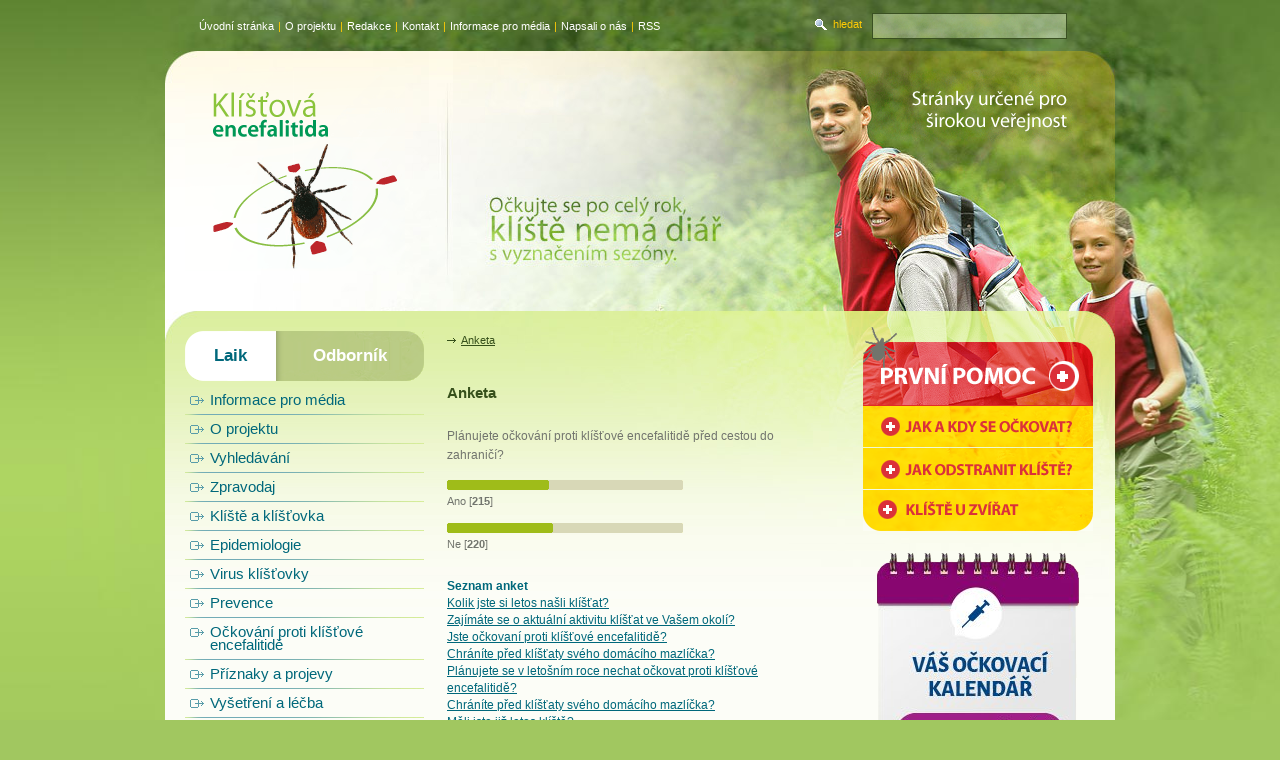

--- FILE ---
content_type: text/html; charset=UTF-8
request_url: https://www.klistova-encefalitida.cz/anketa?ide=37
body_size: 7094
content:

<!DOCTYPE html PUBLIC "-//W3C//DTD XHTML 1.0 Transitional//EN"
        "http://www.w3.org/TR/xhtml1/DTD/xhtml1-transitional.dtd">
<html xmlns="http://www.w3.org/1999/xhtml">
<head>
<meta http-equiv="Content-Type" content="text/html; charset=utf-8" />
	<meta http-equiv="Cache-control" content="no-cache" />
	<meta http-equiv="Pragma" content="no-cache" />
	<meta http-equiv="Expires" content="0" />
	<meta http-equiv="Content-Type" content="text/html; charset=utf-8" />
	<meta http-equiv="content-script-type" content="text/javascript" />
	<meta http-equiv="content-style-type" content="text/css" />
	
	<meta name="keywords" lang="cz" content="klíště, očkování, očkovací centra, klíšťovka, encefalitida, nemoc, injekce, lékaři" />
	<meta content="Titulek" name="copyright" />
	<meta content="www.MeDitorial.cz" name="author" />
	<meta content="www.MeDitorial.cz" name="owner" />
	<link rel="shortcut icon" href="/favicon.ico" type="image/x-icon" />

	<script type="text/javascript" src="https://media.meditorial.cz/jscript/jquery.min.js"></script>
	<script type="text/javascript" src="/jscript/jquery.rating.js"></script>
	<script type="text/javascript" src="https://media.meditorial.cz/jscript/md.js"></script>
	<script type="text/javascript" src="/jscript/news3.js"></script>


  <script type="text/javascript" src="/jscript/scriptaculous.js?load=effects,builder"></script>
  <script type="text/javascript" src="/jscript/img.js"></script>
	<script>
		$(document).ready(function(){
			$(".md-banner").md('banner');
	   	});
	</script>
	<style type="text/css" media="screen">
		@import url("/css/main.css?v1");
		@import url("/css/main-r2010.css");
	</style>
	<style type="text/css" media="print">@import url("/css/print.css");</style>
	<link type="text/css" href="https://media.meditorial.cz/css/md.!min.css?t=1768293766" rel="stylesheet" />

	
<title>Anketa - O klíšťové encefalitidě</title>
<meta name="description" lang="cz" content="Klíšťová encefalitida - Očkujte se po celý rok, klíště nemá diář s vyznačením sezóny">
<meta name="robots" content="index, follow">
</head>

<body>

<div id="print-header"><img src="/img/print-header.gif" alt="O klíšťové encefalitidě" /></div>
<div id="background">
<div id="center">
	
  <div id="top-menu">
    <div id="left-top-menu">
      <a href="#skipmenu" class="skipmenu" title="Přeskočit navigaci">Přeskočit navigaci</a>
      <a href="/home" title="Úvodní stránka" class="">Úvodní stránka</a> | <a href="/O-projektu" title="O projektu" class="">O projektu</a> | <a href="/Redakce" title="Redakce" class="">Redakce</a> | <a href="/Kontakt" title="Kontakt" class="">Kontakt</a> | <a href="/informace-pro-media" title="Informace pro média">Informace pro média</a> | <a href="/Napsali-o-nas" title="Napsali o nás" class="">Napsali o nás</a> | <a href="/RSS" title="RSS" class="">RSS</a>
    </div>
    <div id="right-top-menu">
      <div id="search">
        <form action="/vyhledavani" method="post" name="searchform" id="search-form">

        <div><input type="hidden" name="action" value="search" /><a href="#" title="hledat" onclick="document.searchform.submit()" class="search-button">hledat</a><input type="text" name="search" class="search-field-long" maxlength="30" value="" /></div>
        <div class="clear">&nbsp;</div>
        </form>
      </div>
    </div>
    </div>
	  <div id="header">
    	<div id="header-left">
        	<div id="logo">
                <h2>Klíšťová<br /><strong>encefalitida</strong></h2>
                <a href="/" title="Úvodní stránka"></a>
            </div>
        </div>
        <div id="header-center">
        	<!-- <h2 class="hd-aktivita">Aktivita klíšťat v nejbližších dnech<span>&nbsp;</span></h2>
            <div id="aktivita">
            	
	
	<div class="aktivita-in">
		<p>So<br />17. 11.</p>
		<img src="/img/ico-kliste-1.gif" alt="1" />
	</div>
	
	<div class="aktivita-in">
		<p>Ne<br />18. 11.</p>
		<img src="/img/ico-kliste-0.gif" alt="0" />
	</div>
	
	<div class="aktivita-in">
		<p>Po<br />19. 11.</p>
		<img src="/img/ico-kliste-0.gif" alt="0" />
	</div>
	

            	<span id="aktivitalink"><a class="external" href="http://www.chmi.cz/portal/dt?menu=JSPTabContainer/P9_0_Predpovedi/P9_1_Pocasi/P9_1_1_Cesko/P9_1_1_6_Klistata">Zdroj&nbsp;dat:<br/> ČHMÚ</a></span>
            </div>
            <h2 class="hd-ockujte-se">Očkujte se po celý rok,<br /> klíště nemá diář<br />s vyznačením sezóny.<span>&nbsp;</span></h2> -->
        </div>
        <div id="header-right">
        		<h2 class="hd-verejnost">Stránky určené pro<br />širokou veřejnost<span></span></h2>
        </div>
 	  </div>
 	<div id="main">
 		<div id="main-left">
			<div id="bookmarks">
				<a href="/" title="Klíšťová encefalitida" class="laik bookmark-lefton">Laik</a>
				<a href="/odbornik" title="Lékaři" class="odbornik bookmark-right">Odborník</a>
				<div class="clear">&nbsp;</div>
			</div>
			<div id="main-menu">
				<a href="#skipmenu" class="skipmenu" title="Přeskočit navigaci">Přeskočit navigaci</a>
				<ul class="main-menu">
					
						
							<li class="level1  "><a href="/informace-pro-media" title="Informace pro média" class="">Informace pro média</a><ul>
							<li style="display: none; line-height: 0px;">&nbsp;</li></ul></li>
						
							<li class="level1  "><a href="/o-projektu" title="O projektu" class="">O projektu</a><ul>
							<li style="display: none; line-height: 0px;">&nbsp;</li></ul></li>
						
							<li class="level1  "><a href="/vyhledavani" title="Vyhledávání" class="">Vyhledávání</a><ul>
							<li style="display: none; line-height: 0px;">&nbsp;</li></ul></li>
						
							<li class="level1  "><a href="/zpravodaj" title="Zpravodaj" class="">Zpravodaj</a><ul>
							<li style="display: none; line-height: 0px;">&nbsp;</li></ul></li>
						
							<li class="level1  "><a href="/co-je-klistovka" title="Klíště a klíšťovka" class="">Klíště a klíšťovka</a><ul>
							<li style="display: none; line-height: 0px;">&nbsp;</li></ul></li>
						
							<li class="level1  "><a href="/epidemiologie" title="Epidemiologie" class="">Epidemiologie</a><ul>
							<li style="display: none; line-height: 0px;">&nbsp;</li></ul></li>
						
							<li class="level1  "><a href="/virus-klistovky" title="Virus klíšťovky" class="">Virus klíšťovky</a><ul>
							<li style="display: none; line-height: 0px;">&nbsp;</li></ul></li>
						
							<li class="level1  "><a href="/prevence" title="Prevence" class="">Prevence</a><ul>
							<li style="display: none; line-height: 0px;">&nbsp;</li></ul></li>
						
							<li class="level1  "><a href="/ockovani" title="Očkování proti klíšťové encefalitidě" class="">Očkování proti klíšťové encefalitidě</a><ul>
							<li style="display: none; line-height: 0px;">&nbsp;</li></ul></li>
						
							<li class="level1  "><a href="/priznaky-a-projevy" title="Příznaky a projevy" class="">Příznaky a projevy</a><ul>
							<li style="display: none; line-height: 0px;">&nbsp;</li></ul></li>
						
							<li class="level1  "><a href="/vysetreni-a-lecba" title="Vyšetření a léčba" class="">Vyšetření a léčba</a><ul>
							<li style="display: none; line-height: 0px;">&nbsp;</li></ul></li>
						
							<li class="level1  "><a href="/zkusenosti-uzivatelu" title="Vaše zkušenosti" class="">Vaše zkušenosti</a><ul>
							<li style="display: none; line-height: 0px;">&nbsp;</li></ul></li>
						
							<li class="level1  "><a href="/poradna-lekare" title="Poradna uLékaře.cz" class="">Poradna uLékaře.cz</a><ul>
							<li style="display: none; line-height: 0px;">&nbsp;</li></ul></li>
						
							<li class="level1  menu-item-highligt"><a href="/ockovaci-centra" title="Očkovací centra" class="">Očkovací centra</a><ul>
							<li style="display: none; line-height: 0px;">&nbsp;</li></ul></li>
						
							<li class="level1  "><a href="/anketa-v-terenu" title="Anketa v terénu" class="">Anketa v terénu</a><ul>
							<li style="display: none; line-height: 0px;">&nbsp;</li></ul></li>
						
							<li class="level1  "><a href="/fotogalerie" title="Fotogalerie" class="">Fotogalerie</a><ul>
							<li style="display: none; line-height: 0px;">&nbsp;</li></ul></li>
						
							<li class="level1  "><a href="/videogalerie" title="Video" class="">Video</a><ul>
							<li style="display: none; line-height: 0px;">&nbsp;</li></ul></li>
						
							<li class="level1  "><a href="/kniha-o-ockovani" title="Kniha o očkování" class="">Kniha o očkování</a><ul>
							<li style="display: none; line-height: 0px;">&nbsp;</li></ul></li>
						
							<li class="level1  "><a href="/odkazy-a-literatura" title="Odkazy a literatura" class="">Odkazy a literatura</a><ul>
							<li style="display: none; line-height: 0px;">&nbsp;</li></ul></li>
						
							<li class="level1  "><a href="/novinky" title="Novinky" class="">Novinky</a><ul>
							<li style="display: none; line-height: 0px;">&nbsp;</li></ul></li>
						
					
				</ul>
			</div>

			<div
	id="div-gpt-ad-1623311408903-0"
	style="display:none; float:left; margin-bottom: 20px; min-width: 230px; min-height: 230px;"
	data-dfp-gtm
	data-dfp-id="div-gpt-ad-1623311408903-0"
	data-dfp-slot="/21717619561/EDU_LS_Square"
	data-dfp-dimensions="230x230,300x300"
>&nbsp;</div>

    		<h2 class="left-infobox-header">Aktuální příspěvky pojišťoven</h2>
         	<div class="left-infobox">
           		<br>
<strong>Příspěvky zdravotních pojišťoven: </strong>
<table style="width:100%;margin-top:5px;">
					<tbody><tr><td style="text-align:center;border-bottom:1px solid #c9d3af;width:33%;"><a class="external external" href="http://klubpevnehozdravi.cz/" style="text-decoration:none;"><strong>VZP (111)</strong></a></span></td><td style="border-bottom:1px solid #c9d3af;width:66%;text-align:right;color:#c80000;"> <br>až 500,- Kč</td></tr>
					<tr><td style="text-align:center;border-bottom:1px solid #c9d3af;width:33%;"><a class="external external" href="http://www.vozp.cz/cs/klient/program-preventivni-pece/" style="text-decoration:none;"><strong>VoZP (201)</strong></a><br>děti do 18 let</span><br>dospělí</span></td><td style="border-bottom:1px solid #c9d3af;width:66%;text-align:right;color:#c80000;">až 1000,- Kč<br>až 500,- Kč</td></tr>
					<tr><td style="text-align:center;border-bottom:1px solid #c9d3af;width:33%;"><a class="external external" href="http://www.cpzp.cz/clanek/4102-0-Preventivni-programy-CPZP-v-roce-2015.html" style="text-decoration:none;"><strong>ČPZP (205)</strong></a><br>děti a mládež do 18-ti let<br>dospělí</td><td style="border-bottom:1px solid #c9d3af;width:66%;text-align:right;color:#c80000;">až 1500,- Kč<br>až 1000,- Kč</td></tr>
					<tr><td style="text-align:center;border-bottom:1px solid #c9d3af;width:33%;"><a class="external external" href="http://www.ozp.cz/benefity/prispevky-na-prevenci" style="text-decoration:none;"><strong>OZP (207)</strong></a></td><td style="border-bottom:1px solid #c9d3af;width:66%;text-align:right;color:#c80000;">až 300,- Kč</td></tr>
					<tr><td style="text-align:center;border-bottom:1px solid #c9d3af;width:33%;"><a class="external external" href="https://www.zpskoda.cz/pro-pojistence/zdravotni-programy-2017/ockovani" style="text-decoration:none;"><strong>ZPŠ (209)</strong></a></td><td style="border-bottom:1px solid #ccc;width:66%;text-align:right;color:#c80000;">až 400,- Kč</td></tr>
					<tr><td style="text-align:center;border-bottom:1px solid #c9d3af;width:33%;"><a class="external external" href="http://www.zpmvcr.cz/prevence/programy-2017/#prevence-infekcnich-onemocneni" style="text-decoration:none;"><strong>ZP MV ČR (211)</strong></a></td><td style="border-bottom:1px solid #c9d3af;width:66%;text-align:right;color:#c80000;">až 500,- Kč</td></tr>
					<tr><td style="text-align:center;border-bottom:1px solid #c9d3af;width:33%;"><a class="external external" href="http://www.rbp-zp.cz/pro-pojistence/balicky-prevence/" style="text-decoration:none;"><strong>RBP (213)</strong></a></td><td style="border-bottom:1px solid #c9d3af;width:66%;text-align:right;color:#c80000;">až 1000,- Kč</td></tr>
					</tbody>
				</table>

<p>Aktualizováno: 01.01.2018</p>
       		</div>


			<div class="right-column-spacer">&nbsp;</div>

       		<a href="/url_ext?url=http://www.avenier.cz" class="banner"><img src="/img/logo-avenier.png" /></a>

		</div>
		<div id="main-center">
					<a name="skipmenu" id="skipmenu" title="Přeskočit navigaci"></a>
			<div id="content">
				<div id="crumb-navi" class="noprint"><p><a href="/anketa" class="act">Anketa</a></p></div>
				<h1 class="noprint"> Anketa</h1>


				
<p class="question">Plánujete očkování proti klíšťové encefalitidě před cestou do zahraničí?</p>

          <div class="ratio"><span style="width:98px;">&nbsp;</span></div>
          <div class="clear">&nbsp;</div>
          <p class="answer">Ano [<span class="percent"><strong>215</strong></span>]</p>
          <div class="clear">&nbsp;</div>


          <div class="ratio"><span style="width:102px;">&nbsp;</span></div>
          <div class="clear">&nbsp;</div>
          <p class="answer">Ne [<span class="percent"><strong>220</strong></span>]</p>
          <div class="clear">&nbsp;</div>

				
<h3>Seznam anket</h3><a class="enquirylink" href="?ide=55">Kolik jste si letos našli klíšťat?</a><br><a class="enquirylink" href="?ide=54">Zajímáte se o aktuální aktivitu klíšťat ve Vašem okolí?</a><br><a class="enquirylink" href="?ide=53">Jste očkovaní proti klíšťové encefalitidě?</a><br><a class="enquirylink" href="?ide=52">Chráníte před klíšťaty svého domácího mazlíčka?</a><br><a class="enquirylink" href="?ide=51">Plánujete se v letošním roce nechat očkovat proti klíšťové encefalitidě?</a><br><a class="enquirylink" href="?ide=50">Chráníte před klíšťaty svého domácího mazlíčka?</a><br><a class="enquirylink" href="?ide=49">Měli jste již letos klíště?</a><br><a class="enquirylink" href="?ide=48">Přimělo Vás přisáté klíště nechat se naočkovat proti klíšťové encefalitidě?</a><br><a class="enquirylink" href="?ide=47">Sledujete výskyt klíšťat ve vašem okolí?</a><br><a class="enquirylink" href="?ide=46">Motivují vás finanční příspěvky zdravotních pojišťoven k tomu, abyste se nechali očkovat proti klíšťové encefalitidě?</a><br><a class="enquirylink" href="?ide=45">Necháte se letos v zimě očkovat proti klíšťové encefalitidě?</a><br><a class="enquirylink" href="?ide=44">Kolik korun jste ochotni utratit za očkování?</a><br><a class="enquirylink" href="?ide=43">Myslíte si, že očkování proti klíšťovce je drahé?</a><br><a class="enquirylink" href="?ide=42">Nechali jste se v letošním roce očkovat?</a><br><a class="enquirylink" href="?ide=41">Měli jste letos klíště?</a><br><a class="enquirylink" href="?ide=38">Dostali jste od Ježíška očkování proti klíšťové encefalitidě?</a><br><a class="enquirylink" href="?ide=37">Plánujete očkování proti klíšťové encefalitidě před cestou do zahraničí?</a><br><a class="enquirylink" href="?ide=36">Přemýšlíte o nákupu dárkového voucheru?</a><br><a class="enquirylink" href="?ide=35">Chráníte se před klíšťaty při sbírání hub?</a><br><a class="enquirylink" href="?ide=34">Bojíte se klíšťové encefalitidy?</a><br><a class="enquirylink" href="?ide=33">Sledujete aktivitu klíšťat?</a><br><a class="enquirylink" href="?ide=32">Jaká je podle vás dostatečná ochrana před nákazou klíšťovou encefalitidou?</a><br><a class="enquirylink" href="?ide=31">Necháte se letos očkovat proti klíšťové encefalitidě?</a><br><a class="enquirylink" href="?ide=30">Jaké máte novoroční předsevzetí?</a><br><a class="enquirylink" href="?ide=29">Kolik jste si letos našli klíšťat?</a><br><a class="enquirylink" href="?ide=28">Klíšťová sezóna je v plném proudu, jak se bráníte před klíšťaty?</a><br><a class="enquirylink" href="?ide=26">Jak se podle vás nejlépe odstraňuje klíště?</a><br><a class="enquirylink" href="?ide=25">Přimělo Vás přisáté klíště nechat se naočkovat proti klíšťové encefalitidě?</a><br><a class="enquirylink" href="?ide=24">Motivují vás finanční příspěvky zdravotních pojišťoven k tomu, abyste se nechali očkovat proti klíšťové encefalitidě?</a><br><a class="enquirylink" href="?ide=23">Necháte se letos v zimě očkovat proti klíšťové encefalitidě?</a><br>

				<div class="clear">&nbsp;</div>

			</div>
		</div>
    <div id="main-right">
            <h2 class="hd-infolinka">První pomoc<span class="sp">&nbsp;</span></h2>
            <a href="/ockovani-kdy-kde" title="Jak a kdy se očkovat?" class="button-infolinka-1">Jak a kdy se očkovat?<span>&nbsp;</span></a>
            <a href="/odstraneni-klistete" title="Jak odstranit klíště?" class="button-infolinka-2">Jak odstranit klíště?<span>&nbsp;</span></a>
            <a href="/kliste-u-zvirat" title="Klíště u zvířat" class="button-infolinka-3">Klíště u zvířat<span class="sp">&nbsp;</span></a>



			<!--<div id="fsi">

				<p class="fact-p">
					<i class="small">Reklama na lék</i>
				</p>
				<h2 class="hd-info-fact-sheet" class="">Infolinka 800 202 010<span></span></h2>
				<div class="clear-fact">&nbsp;</div>
				<h2 class="hd-fact-sheet" class="">Vakcíny<br />FSME-IMMUN<span></span></h2>
				<div id="fsiajajaj">
					<div id="fsia">
						<h2 class="hd-fsme">FACT SHEETS FSME-IMMUN 0,5 BAXTER<span style="background-image:url('/img/r2011/hd-fsme5.gif');"></span></h2>
						<a href="/ke-stazeni/letak-pozor-kliste-318"><img src="/img/r2011/fsme-immun_05.png" title="FACT SHEETS FSME-IMMUN 0,5 BAXTER" alt="FACT SHEETS FSME-IMMUN 0,5 BAXTER"/></a>
						<div class="clear">&nbsp;</div>
					</div>
					<div id="fsij" style="display:none;">
						<h2 class="hd-fsme">FACT SHEETS FSME-IMMUN 0,25 BAXTER<span style="background-image:url('/img/r2011/hd-fsme25.gif');"></span></h2>
						<a href="/ke-stazeni/letak-pozor-kliste-318"><img src="/img/r2011/fsme-immun_25.png" title="FACT SHEETS FSME-IMMUN 0,25 BAXTER" alt="FACT SHEETS FSME-IMMUN 0,25 BAXTER"/></a>
						<div class="clear">&nbsp;</div>
					</div>
				</div>
				<div class="clear">&nbsp;</div>
				<p class="fact-p">
					<a href="/ke-stazeni/letak-pozor-kliste-318" title="Informace o vakcínách" class="more-fact" >Informace o vakcínách</a>
				</p>
			</div>-->

			<div style="clear: both"></div>

			<a class="external" href="http://www.ockovaci-kalendar.cz?utm_source=KE&utm_medium=banner&utm_campaign=banner%20KE&utm_term=banner%20KE" style="display: block;text-align: center;margin-top: 20px;" target="_blank">
				<img src="/img/kalendar.png" style="margin-bottom:0;" alt="Očkovací kalendář">
			</a>
			<!-- <a href="/url_ext/83rzu?utm_campaign=banner_20170330">
				<span class="md-banner" data-src="/img/ads/Pozor-kliste-230x230.gif" data-slides="3"></span>
			</a> -->

			<div class="right-column-spacer">&nbsp;</div>

			<div id="newsletter-right">
	        	<h2 class="hd-graphic">E-mailový zpravodaj<span style="background-image:url(../img/hd-newsletter.gif);">&nbsp;</span></h2>
	        	<form action="/Zpravodaj" method="post" name="newsletterform" id="newsletterform2">
	                 <div><input type="hidden" name="section" value="laik" />
						       <input type="text" name="fr_email" class="newsletter-field" maxlength="40" value="" />
						         <div class="clear5">&nbsp;</div>
						       <a href="#" title="přihlásit se" onclick="document.newsletterform.submit();" class="newsletter-button2">OK</a></div>
	            </form>
	            <div class="clear5">&nbsp;</div>
       		 </div>


            <!--<h2 class="hd-poradna">Poradna lékaře<span>&nbsp;</span></h2>
            <div id="poradna">
            	<img src="/img/ulekare-logo-small.png" />
            	
<p><strong>Dotaz:</strong> Dobry den,
rada bych vam položila nasledujici dotaz.
Jsem v 7.tydnu tehotenstvi a bohužel jsem nasla na tele kliste, které jsem odeslala na parazitologii...<br />
<br />
<strong class="colored-white">Odpověď lékaře:</strong> <a href="/poradna-lekare#odpovedi" class="underline">Dobrý den, pokud je klíště pozitivní na lymeskou borreliózu, neznamená to, že automaticky došlo k přenosu nákazy. Je známo, že k přenosu dostatečné infekčn...</a></p>

            </div>
            <div id="poradna-bottom"><a href="/poradna-lekare" title="Vstoupit do poradny" >Vstoupit do poradny</a></div>  -->


            <!--<div id="spolupracujeme-bottom">
				<h2 style="text-align: center; margin-top: -22px; margin-bottom: 2px;"><a class="external" href="http://www.pozorkliste.cz" style="color: #FFFFFF; font-size: 20px; text-decoration: none;">Pozor<span style="color: #e9ec21;">kliste</span>.cz</a></h2>
				<a href="http://pozorkliste.cz" title="www.pozorkliste.cz" class="external more-fact" >Informace o klíšťové encefalitidě a jak se před ní chránit</a>
			</div>-->
			<a href="http://www.pozorkliste.cz" title="www.pozorkliste.cz" class="external img" style="display:block;">
				<img src="/img/spolupracujeme-2.png" />
			</a>

            <div class="right-column-spacer" style="clear:both;">&nbsp;</div>
		</div>
	</div>
	<div class="clear">&nbsp;</div>
	<div id="footer" class="noprint">
	<div id="footer-decor-sp"></div>
   <p>&copy; 2022 <a class="external" href="http://www.meditorial.cz" title="www.meditorial.cz">MeDitorial</a> <span class="colored-white">&nbsp;|&nbsp;</span> <a href="/prohlaseni" title="Prohlášení">Prohlášení</a><span class="colored-white">&nbsp;|&nbsp;</span> <a href="/zasady-zpracovani-osobnich-udaju">Zásady zpracování osobních údajů</a> <span class="colored-white">&nbsp;|&nbsp;</span> <a href="/prohlaseni-o-cookies">Prohlášení o cookies</a><span class="colored-white">&nbsp;|&nbsp;</span> ISSN 1802-5536  <span class="colored-white">&nbsp;|&nbsp;</span> Poslední aktualizace: 20.1.2026</p>
  	<div class="clear">&nbsp;</div>
  </div>
  </div>
</div>

<!-- Google Tag Manager -->
<script>
(function(w,d,s,l,i){w[l]=w[l]||[];w[l].push({'gtm.start':
new Date().getTime(),event:'gtm.js'});var f=d.getElementsByTagName(s)[0],
j=d.createElement(s),dl=l!='dataLayer'?'&l='+l:'';j.async=true;j.src=
'https://www.googletagmanager.com/gtm.js?id='+i+dl;f.parentNode.insertBefore(j,f);
})(window,document,'script','dataLayer','GTM-WDK6X63');
dataLayer.push({
    domain: 'www.klistova-encefalitida.cz',
    googleAnalyticsCode: 'G-6GC12EW7SQ',
    googleAnalyticsCodeClient: null,
    googleAdsCode: null,
    facebookPixelId: null,
});
</script>
<!-- End Google Tag Manager --><script>
if (typeof _gaq === 'undefined' || typeof dataLayer === 'object') {
  var _gaq = {};
  _gaq.push = function (param) {
    if (param[0] === '_trackEvent') {
      dataLayer.push({
        'event': 'event_google_analytics',
        'eventData': {
          'category': param[1],
          'action': param[2],
          'label': param[3] || null,
          'value': param[4] || null
        }
      });
    }
  }
}
</script>

<!-- <script type="text/javascript">

  var _gaq = _gaq || [];
  _gaq.push(['glob._setAccount', 'UA-28859654-1']);
  _gaq.push(['glob._setDomainName', 'example.com']);
  _gaq.push(['glob._setAllowLinker', true]);
  _gaq.push(['glob._setAllowAnchor', true]);
  _gaq.push(['glob._trackPageview']);

  (function() {
    var ga = document.createElement('script'); ga.type = 'text/javascript'; ga.async = true;
    ga.src = ('https:' == document.location.protocol ? 'https://' : 'http://') + 'stats.g.doubleclick.net/dc.js';
    var s = document.getElementsByTagName('script')[0]; s.parentNode.insertBefore(ga, s);
  })();

</script> -->
</body>
</html>


--- FILE ---
content_type: text/css
request_url: https://www.klistova-encefalitida.cz/css/main.css?v1
body_size: 11609
content:
@charset "utf-8";
/* CSS Document */

* {font-family: Verdana, Arial, Tahoma, Helvetica,sans-serif; }
body { color:#00687b; padding:0; margin:0; font-size:76%;  background:#a1c760 url(/img/bg-body.gif) repeat-x top center; text-align:center;}
h1 {margin:0px 0 5px 0; padding:0px; color:#36501b; font-weight:bold; font-size:120%;line-height:1.2em;}
h2 {margin:15px 0 0 0; padding:0; color:#00687b; font-weight:bold; font-size:110%; }
h3 {color:#00687b; font-size: 100%; font-weight:bold; padding:15px 0 0 0; margin:0;}
h4 {color:#36501b; font-size: 90%; font-weight:bold; padding:10px 0 0 0; margin:0; }
img { border:0; padding:0; margin:0; background:none;}
p { line-height:1.6em; margin:0; padding:0.8em 0 0 0; }


/* Layout */
#print-header { display:none;}
#background {width: 100%; margin: 0px auto; padding:0px; text-align:left; background: url(/img/bg-background.jpg) no-repeat top center; }
#center {width: 950px; margin: 0px auto; padding:0px; text-align:left; }
#main {width: 950px; margin:0; float:left; background:#fcfdf6 url(/img/bg-main.jpg) no-repeat top left; }
#main-home {width: 950px; margin:0; float:left; background:#d8ee99 url(/img/bg-main-home.jpg) no-repeat top left; border-bottom:solid 1px #9eae70; }
#main-left { float:left; width:239px; padding:20px 23px 20px 20px; margin:0; }
#main-center { float:left; width:393px; padding:20px 0px; margin:0; }
#main-right { float:right; width:230px; padding:0px 22px 20px 0;}

.center {text-align: center;}
/* top menu */

#top-menu { width: 950px; height:51px; margin:0px; text-align:left; padding:0; float:left; color:#fff; }
#left-top-menu { width: 600px; margin:0px; text-align:left; padding:20px 0 0 33px; float:left; color:#ffcb05; font-size:90%;}
#right-top-menu { width: 300px; margin:0px; text-align:right; padding:13px 0px 0 0; float:right; }

#left-top-menu a{padding:2px 1px; margin:0; color:#fff; text-decoration:none; }
#left-top-menu a:hover{color:#ffcb05; text-decoration:none;}
#left-top-menu a.on{color:#fff; text-decoration:underline;}

#search { width:300px; float:left; margin:0; padding:0px 0 0 0px; }
#search-form { margin:0; padding:0; width:300px; float:left; }
#search-form div{ margin:0; padding:0; float:left;}
.search-field-long { height:19px; width:183px; font-size:12px; margin:0; color:#fff; float:left; padding:3px 5px 2px 5px; *padding:5px 0 0 5px; padding: 5px 5px 0 5px\9; background:#889f6b url("/img/bg-search-field.gif") no-repeat 0 0; border:solid 1px #3a5022;}
.search-field-long:hover, .search-field-long:focus {color: #000; background:#eecc4c url("/img/bg-search-field.gif") no-repeat 0 -24px;  border:solid 1px #ffcb05 }
a.search-button { float:left; text-decoration:none; color:#ffcb05;  padding:0 0 0 18px !important; margin:5px 10px 0 0 !important; text-align:left; background:url("/img/bg-search-button.gif") 0 1px no-repeat; border:none; font-size:90%; }
a.search-button:hover { color:#fff; background: url("/img/bg-search-button.gif") 0 -12px no-repeat;}


/* Header */
#header {position: relative; height:240px; width:930px; padding:20px 0px 0 20px; margin:0; float:left; background:#fff url("/img/bg-header.jpg") 0 0 no-repeat;background:#fff url("/img/bg-header-na.jpg") 0 0 no-repeat;}
#header-left { height:240px; width:262px; padding:0px; margin:0; float:left; }
#header-center { height:240px; width:416px; padding:0px; margin:0; float:left; }
#header-right { height:240px; width:252px; padding:0px; margin:0; float:right; }

#odbornik-claim {font-size: 85%;height: 20px;line-height: 20px;padding-right: 15px;text-align: right; position: absolute; top: 6px; right: 12px;}


#logo { width:220px; height:200px; position:relative; overflow:hidden; float:left; margin:0;}
#logo h2{ margin:0; padding:20px; color:#8bc43b; font-weight:normal; font-size:200%; text-align:left; line-height:1.2em; background:#fff; }
#logo h2 strong{ color:#fff; font-weight:bold; color:#009856;  }
#logo a{ width:220px; height:200px; display:block; position:absolute; left:0; top:0; z-index:1; margin:0; background:url("/img/logo-klistova-encefalitida.gif") top left no-repeat;}

h2.hd-aktivita { width:272px; height:31px; position:relative; overflow:hidden; float:left; margin:0; padding:10px 0 0 43px; color:#617d32; font-weight:bold; font-size:110%; text-align:left; line-height:1.2em;}
h2.hd-aktivita span{ width:315px; height:41px; display:block; position:absolute; left:0; top:0; z-index:1; margin:0; background:url("/img/hd-aktivita.gif") top left no-repeat;}

#aktivita {position: relative; height:80px; width:272px; padding:0px 0 0 43px; margin:0; float:left; background:#62625e url("/img/bg-aktivita.gif") top left no-repeat;}
.aktivita-in { height:80px; width:73px; padding:0 9px 0 0; margin:0; float:left; text-align:center; }
.aktivita-in p{ text-align:center; margin:0; padding:8px 0; font-weight:bold; color:#fff; font-size:90%; line-height: 1.2em;}
.aktivita-in img {border: none;}

#aktivita-placeholder {position: relative; height:120px; width:272px; margin:0; float:left; }


h2.hd-ockujte-se { width:272px; height:85px; position:relative; overflow:hidden; float:left; margin:0; padding:10px 0 0 43px; color:#79b240; font-weight:bold; font-size:140%; text-align:left; line-height:1.2em;}
h2.hd-ockujte-se span{ width:315px; height:95px; display:block; position:absolute; left:0; top:0; z-index:1; margin:0; background:url("/img/hd-ockujte-se.gif") top left no-repeat;}

h2.hd-verejnost { width:210px; height:50px; position:relative; overflow:hidden; float:left; margin:0; padding:20px 0 0 0px; color:#79b240; font-weight:bold; font-size:140%; text-align:right; line-height:1.2em;}
h2.hd-verejnost span{ width:210px; height:70px; display:block; position:absolute; left:0; top:0; z-index:1; margin:0; background:url("/img/hd-verejnost.gif") top left no-repeat;}

h2.hd-odbornici { width:260px; height:50px; position:relative; overflow:hidden; float:left; margin:22px 0 35px 0; padding:0px 0 0 0px; color:#79b240; font-weight:bold; font-size:140%; text-align:right; line-height:1.2em;}
h2.hd-odbornici span{ width:260px; height:50px; display:block; position:absolute; left:0; top:0; z-index:1; margin:0; background:url("/img/hd-odbornici.gif") top left no-repeat;}

#bookmarks { height:55px; width:239px; padding:0px; margin:0; float:left; background:url("/img/bg-bookmarks-laik.gif") top left no-repeat; line-height:20px;}

#bookmarks a.laik{ padding:15px 0 0 0; margin:0; width:91px; height:35px; float:left; text-align:center; color:#00687b; font-size:140%; font-weight:bold; text-decoration:none;}
#bookmarks a.laik:hover{ color:#009956; text-decoration:underline;}
#bookmarks a.odbornik{ padding:15px 0 0 0; margin:0; width:147px; height:35px; float:left; text-align:center; color:#fff; font-size:140%; font-weight:bold; text-decoration:none;}
#bookmarks a.odbornik:hover{ color:#36501b; text-decoration:underline;}

/* Left column */

#main-menu {margin:0; padding:0px 0 20px 0px; float:left; width:239px; }
.main-menu {margin: 0; padding:0px; width:239px; list-style:none; float:left; }

.main-menu li.level1 {background: url("/img/bg-level1-li.gif") no-repeat 0% 100%; line-height: 1.1em; padding:0px; margin:0; float:left; width:239px;}
.main-menu li.level1 a{ color:#00687b; text-decoration:none; font-weight:normal; padding:8px 0 8px 25px; margin:0; font-size:120%; float:left; width:214px; background: url("/img/bg-level1.gif") no-repeat 0 10px; }
.main-menu li.level1 a:hover{ color:#36501b; text-decoration:none; background: url("/img/bg-level1-hover.gif") no-repeat 0 10px;  }
.main-menu li.level1 a.on{ text-decoration:none; font-weight:normal; color:#26401b;}
.main-menu li.level1.on ul {padding: 0 0 5px 0;}
.main-menu li.level1.on ul div {padding: 0 0 0 25px;}
.main-menu li.menu-item-highligt a {font-weight:bold;}
.main-menu li.level1 ul {margin: 0; padding:0; line-height: 0px; width:214px; list-style:none; float:left; }

.main-menu li.level1 ul li{background: none; line-height: 1.1em; padding:0; margin:0; float:left; width:214px;}
.main-menu li.level1 ul li a{ color:#00687b; text-decoration:none; font-weight:normal; padding:3px 0 3px 15px; margin:0; font-size:100%; float:left; width:198px; background: url("/img/bg-level2.gif") no-repeat 0 8px; background-position: 0px 8px;}
.main-menu li.level1 ul li a:hover, .main-menu li.level1 ul li a.on{font-weight:normal; color:#36501b; text-decoration:none; background: url("/img/bg-level2-hover.gif") no-repeat 0 8px;  }

/* Center column */
#crumb-navi { width:393px; padding:0px 0px 35px 0px; margin:0; text-align:left;}
#crumb-navi p{ margin:0; padding:0px; color:#aca792; line-height: 1.2m; }
#crumb-navi p a{ color:#00687b; text-decoration:underline; font-weight:normal; padding-left:8px; white-space:nowrap; margin:0px 10px 0 0; font-size:90%; background: url("/img/bg-crumb.gif") no-repeat 0% 50%;}
#crumb-navi p a:hover{ text-decoration:none; color:#000;}
#crumb-navi p a.act{ color:#36501b; text-decoration:underline; background: url("/img/bg-crumb-act.gif") no-repeat 0% 50%; padding-left:14px;}
#crumb-navi span{font-size: 10px; line-height: 10px; padding: 0;}

.main-news-container { margin:0 0 20px 0; padding:0; float:left; width:383px;}
.main-news-container p{margin-top:0; padding-top:0px; font-size:100%; }
img.illu-news-main, img { padding:0; margin:0 0 15px 0; border:solid 1px #00687b;}

.news-container {  margin:0; padding:28px 0 25px 0; float:left; width:383px; background: url("/img/bg-news.gif") no-repeat 0% 0%;}

.news-container img { float:left;  padding:0px; margin:5px 20px 5px 0; border:solid 1px #00687b;}
.news-container p{margin-top:0; padding-top:0px; font-size:100%; }
.tit, .news-hd  {text-decoration: none; padding:0 0 5px 0; margin:0; color:#36501b; font-weight:bold; font-size:110% !important; }
.news-hd a {text-decoration: underline;  color:#36501b; line-height: 1.2em}
.news-hd a:hover {color: #4b900b; color:#36501b; text-decoration: underline;}


/* Right column */
h2.hd-prvni-pomoc {font-weight:bold; color:#db3139; font-size: 140%; background:#e2f2ae; width:210px; height:55px; position:relative; overflow:hidden; float:left; margin:0 0 1px 0; padding:20px 20px 0 0; text-align:right; text-transform:uppercase; }
h2.hd-prvni-pomoc strong{font-weight:bold; color:#36501b; font-size: 120%; }
h2.hd-prvni-pomoc span{ width:230px; height:75px; display:block; position:absolute; left:0; top:0; z-index:1; margin:0; background: url("/img/hd-prvni-pomoc.gif") top left no-repeat; }
h2.hd-prvni-pomoc span.sp{ background: url("/img/hd-prvni-pomoc-sp.gif") top left no-repeat; }

a.button-infolinka-1 {font-weight:bold; color:#db3139; font-size: 110%; background:#ffdf04; text-decoration:none; width:210px; height:26px; text-align:left; position:relative; overflow:hidden; float:left; margin:0 0 1px 0; padding:15px 0 0 20px; text-transform:uppercase;}
a.button-infolinka-1 span{ width:230px; height:41px; display:block; position:absolute; left:0; top:0; z-index:1; margin:0; background: url("/img/button-infolinka-1.gif") 0 0 no-repeat; cursor:pointer; }
a.button-infolinka-1:hover { text-decoration:none; background:#ffcb05; color:#36501b;}
a.button-infolinka-1:hover span{ background: url("/img/button-infolinka-1.gif") 0 -41px no-repeat;  }

a.button-infolinka-2 {font-weight:bold; color:#db3139; font-size: 110%; background:#ffdf04; text-decoration:none; width:210px; height:26px; text-align:left; position:relative; overflow:hidden; float:left; margin:0 0 1px 0; padding:15px 0 0 20px; text-transform:uppercase;}
a.button-infolinka-2 span{ width:230px; height:41px; display:block; position:absolute; left:0; top:0; z-index:1; margin:0; background: url("/img/button-infolinka-2.gif") 0 0 no-repeat; cursor:pointer; }
a.button-infolinka-2:hover { text-decoration:none; background:#ffcb05; color:#36501b;}
a.button-infolinka-2:hover span{ background: url("/img/button-infolinka-2.gif") 0 -41px no-repeat;  }

a.button-infolinka-3 {font-weight:bold; color:#db3139; font-size: 110%; background:#ffdf04; text-decoration:none; width:210px; height:26px; text-align:left; position:relative; overflow:hidden; float:left; margin:0 0 1px 0; padding:15px 0 0 20px; text-transform:uppercase;}
a.button-infolinka-3 span{ width:230px; height:41px; display:block; position:absolute; left:0; top:0; z-index:1; margin:0; background: url("/img/button-infolinka-3.gif") 0 0 no-repeat; cursor:pointer; }
a.button-infolinka-3 span.sp{ background: url("/img/button-infolinka-3-sp.gif") 0 0 no-repeat; cursor:pointer; }
a.button-infolinka-3:hover { text-decoration:none; background:#ffcb05; color:#36501b;}
a.button-infolinka-3:hover span{ background: url("/img/button-infolinka-3.gif") 0 -41px no-repeat;  }
a.button-infolinka-3:hover span.sp{ background: url("/img/button-infolinka-3-sp.gif") 0 -41px no-repeat;  }

h2.hd-infolinka {font-weight:bold; color:#fff; font-size: 240%; background:#df2d27; width:230px; height:53px; position:relative; overflow:hidden; float:left; margin:0; padding:10px 0px 0 0; text-align:center; }
h2.hd-infolinka span{ width:230px; height:63px; display:block; position:absolute; left:0; top:0; z-index:1; margin:0; background: url("/img/hd-infolinka.gif") top left no-repeat; }
h2.hd-infolinka span.sp{ background: url("/img/hd-infolinka-sp.gif") top left no-repeat; }

.right-column-spacer { float:left; width:230px; height:30px; padding:0px; margin:0; clear:both; }

h2.hd-poradna {font-weight:bold; color:#fff; font-size: 120%; background:#8ba502; width:212px; height:29px; position:relative; overflow:hidden; float:left; margin:0; padding:18px 0px 0 18px; text-align:left; text-transform:uppercase; }
h2.hd-poradna span{ width:230px; height:47px; display:block; position:absolute; left:0; top:0; z-index:1; margin:0; background: url("/img/hd-poradna.gif") top left no-repeat; }
h2.hd-poradna span.sp{ background: url("/img/hd-poradna-sp.gif") top left no-repeat; }

#poradna { float:left; width:194px; padding:18px; margin:0; background:#c9ce03 url("/img/bg-poradna.gif") repeat-x 0% 0%; color:#36501b;}
#poradna p{ padding:0px; margin:0; color:#36501b;}
#poradna a, #poradna a:hover {color:#36501b;}


#poradna-bottom { float:left; width:194px; height:29px; padding:15px 18px 0 18px; margin:0; background:#c9ce03 url("/img/bg-poradna-bottom.gif") no-repeat 0% 0%; color:#36501b;}
#poradna-bottom a { padding:3px 0px 3px 25px; margin:0; background: url("/img/bg-more-poradna.gif") no-repeat 0% 60%; color:#36501b; text-decoration:underline; font-weight:normal; font-size:100%; }
#poradna-bottom a:hover { color:#000; text-decoration:none; background: url("/img/bg-more-poradna.gif") no-repeat 0% 60%;}

#spolupracujeme-bottom {float:left; width:193px; height:240px; padding:60px 18px 0 18px; margin:0; background:#c9ce03 url("/img/bg-spolupracujeme.gif") no-repeat 0% 0%; color:#36501b;}
#spolupracujeme-bottom a.img {display: block; margin: 0px 18px 15px 18px;}
#spolupracujeme-bottom a.img img {margin: 0px; border: none;}
#spolupracujeme-bottom a.more-fact {text-align: left; float: right; background-position: left 6px;}
.poradna-bottom-sp { background:#c9ce03 url("/img/bg-poradna-bottom-sp.gif") no-repeat 0% 0% !important;}

h2.hd-soutez {font-weight:bold; color:#fff; font-size: 120%; background:#a2bc97; width:212px; height:29px; position:relative; overflow:hidden; float:left; margin:0; padding:18px 0px 0 18px; text-align:left; text-transform:uppercase; }
h2.hd-soutez span{ width:230px; height:47px; display:block; position:absolute; left:0; top:0; z-index:1; margin:0; background: url("/img/hd-soutez.gif") top left no-repeat; }
h2.hd-soutez span.sp{ background: url("/img/hd-soutez-sp.gif") top left no-repeat; }



#soutez { float:left; width:194px; padding:18px; margin:0; background:#84a997 url("/img/bg-soutez.gif") no-repeat 0% 100%; color:#fff; position:relative;}
#soutez p{ padding:0px; margin:0; color:#fff; width:135px; text-align: left;}
#soutez .competition-illu {margin: 5px 0 5px 0;}
#soutez p.longer {width: 180px;}
.soutez-sp { background:#84a997 url("/img/bg-soutez-sp.gif") no-repeat 0% 100% !important;}

.illu-soutez { padding:0px; margin:0; position:absolute; z-index:1000; bottom:0px; right:0px;}

a.button-soutez {font-weight:bold; color:#589187; font-size: 110%; background:#fff; text-decoration:none; width:127px; height:25px; text-align:center; position:relative; overflow:hidden; float:left; margin:10px 0 0 0; padding:10px 0 0 0; text-transform:uppercase;}
a.button-soutez span{ width:127px; height:35px; display:block; position:absolute; left:0; top:0; z-index:1; margin:0; background: url("/img/button-soutez.gif") 0 0 no-repeat; cursor:pointer; }
a.button-soutez:hover { text-decoration:none; background:#cfdcdf;}
a.button-soutez:hover span{ background: url("/img/button-soutez.gif") 0 -35px no-repeat;  }
#mapamenu {position: relative; width: 187px;}
#mapcr {position: absolute; top: 0px; left: -2px;}
#mapcr span { width:187px; height:35px; display:block; position:absolute; left:0; top:0; z-index:1; margin:0; background: url("/img/btn_cr.gif") 0 0 no-repeat; cursor:pointer; }
#mapcr:hover span{ background: url("/img/btn_cr.gif") 0 -35px no-repeat;  }
#mapeu {position: absolute; top: 0px; left: 143px;}
#mapeu span { width:165px; height:35px; display:block; position:absolute; left:0; top:0; z-index:1; margin:0; background: url("/img/btn_evropa.gif") 0 0 no-repeat; cursor:pointer; }
#mapeu:hover span{ background: url("/img/btn_evropa.gif") 0 -35px no-repeat;  }

h2.hd-graphic {font-weight:bold; color:#9fbc19; font-size: 120%; font-weight:bold; width:195px; height:20px; position:relative; overflow:hidden; float:left; margin:0; padding:0; text-align:left; }
h2.hd-graphic span{ width:195px; height:20px; display:block; position:absolute; left:0; top:0; z-index:1; margin:0; background: url("/img/spacer.gif") top left no-repeat; }

/* Odbornik */

h2.hd-klinicke-studie {font-weight:bold; color:#fff; font-size: 120%; background:#605a91; width:212px; height:34px; position:relative; overflow:hidden; float:left; margin:0; padding:18px 0px 0 18px; text-align:left; text-transform:uppercase; }
h2.hd-klinicke-studie span{ width:230px; height:52px; display:block; position:absolute; left:0; top:0; z-index:1; margin:0; background: url("/img/hd-klinicke-studie.gif") top left no-repeat; }

#klinicke-studie { float:left; width:194px; padding:12px 18px 18px 18px; margin:0; background:#7369b5 url("/img/bg-klinicke-studie.gif") repeat-x 0% 0%; color:#fff;}
#klinicke-studie p{ padding:0px; margin:0; color:#fff; line-height: 1.4em;}

#klinicke-studie-bottom { float:left; width:194px; height:33px; padding:15px 18px 0 18px; margin:0; background:#7369b5 url("/img/bg-klinicke-studie-bottom.gif") no-repeat 0% 0%; color:#fff;}
#klinicke-studie-bottom a { padding:3px 0px 3px 25px; margin:0; background: url("/img/bg-more-white.gif") no-repeat 0% 60%; color:#fff; text-decoration:underline; font-weight:normal; font-size:90%; }
#klinicke-studie-bottom a:hover { color:#fff; text-decoration:none; background: url("/img/bg-more-white.gif") no-repeat 0% 60%;}

h2.hd-kalendar {font-weight:bold; color:#fff; font-size: 120%; background:#ddc506; width:212px; height:34px; position:relative; overflow:hidden; float:left; margin:0; padding:18px 0px 0 18px; text-align:left; text-transform:uppercase; }
h2.hd-kalendar span{ width:230px; height:52px; display:block; position:absolute; left:0; top:0; z-index:1; margin:0; background: url("/img/hd-kalendar-akci.gif") top left no-repeat; }

#kalendar { float:left; width:194px; padding:12px 18px 18px 18px; margin:0; background:#f3e30b url("/img/bg-kalendar.gif") repeat-x 0% 0%; color:#392c87;}
#kalendar p{ padding:0px; margin:0; color:#392c87;}
#kalendar p a{ color:#392c87; text-decoration:none; font-weight:bold;}
#kalendar p a:hover{ color:#000; text-decoration:underline; }

.kalendar-spacer { float:left; width:194px; height:1px; padding:0px; margin:15px 0 13px 0; background: url("/img/bg-kalendar-bottom.gif") no-repeat -18px 0; }

#kalendar-bottom { float:left; width:194px; height:35px; padding:15px 18px 0 18px; margin:0; background:#f3e30b url("/img/bg-kalendar-bottom.gif") no-repeat 0% 0%; color:#392c87;}
#kalendar-bottom a { padding:3px 0px 3px 25px; margin:0; background: url("/img/bg-more-violet.gif") no-repeat 0% 60%; color:#392c87; text-decoration:underline; font-weight:normal; font-size:90%; }
#kalendar-bottom a:hover { color:#392c87; text-decoration:none; background: url("/img/bg-more-violet.gif") no-repeat 0% 60%;}

h2.hd-materialy {font-weight:bold; color:#fff; font-size: 120%; background:#77af0d; width:212px; height:34px; position:relative; overflow:hidden; float:left; margin:0; padding:18px 0px 0 18px; text-align:left; text-transform:uppercase; }
h2.hd-materialy span{ width:230px; height:52px; display:block; position:absolute; left:0; top:0; z-index:1; margin:0; background: url("/img/hd-materialy-ke-stazeni.gif") top left no-repeat; }

#materialy { float:left; width:194px; padding:12px 18px 18px 18px; margin:0; background:#a5d319 url("/img/bg-materialy.gif") repeat-x 0% 0%; color:#392c87;}
#materialy p{ padding:0px; margin:0; color:#392c87;}
#materialy p a{ color:#392c87; text-decoration:none; }
#materialy p a:hover{ color:#000; text-decoration:underline; }

.materialy-spacer { float:left; width:194px; height:1px; padding:0px; margin:15px 0 13px 0; background: url("/img/bg-materialy-bottom.gif") no-repeat -18px 0; }

#materialy-bottom { float:left; width:194px; height:38px; padding:15px 18px 0 18px; margin:0; background:#a5d319 url("/img/bg-materialy-bottom.gif") no-repeat 0% 0%; color:#392c87;}
#materialy-bottom a { padding:3px 0px 3px 25px; margin:0; background: url("/img/bg-more-violet.gif") no-repeat 0% 60%; color:#392c87; text-decoration:underline; font-weight:normal; font-size:90%; }
#materialy-bottom a:hover { color:#392c87; text-decoration:none; background: url("/img/bg-more-violet.gif") no-repeat 0% 60%;}

h2.hd-infozdroj {font-weight:bold; color:#fff; font-size: 120%; background:#9a9f8e; width:212px; height:34px; position:relative; overflow:hidden; float:left; margin:0; padding:18px 0px 0 18px; text-align:left; text-transform:uppercase; }
h2.hd-infozdroj span{ width:230px; height:52px; display:block; position:absolute; left:0; top:0; z-index:1; margin:0; background: url("/img/hd-informacni-zdroj.gif") top left no-repeat; }

#infozdroj { float:left; width:194px; padding:18px 18px 18px 18px; margin:0; background:#c7cdb8 url("/img/bg-info-zdroj.gif") repeat-x 0% 0%; color:#3e3e3e;}

#infozdroj-bottom { float:left; width:194px; height:37px; padding:15px 18px 0 18px; margin:0; background:#c7cdb8 url("/img/bg-info-zdroj-bottom.gif") no-repeat 0% 0%; color:#392c87;}
#infozdroj-bottom a { padding:3px 0px 3px 25px; margin:0; background: url("/img/bg-more-archiv.gif") no-repeat 0% 60%; color:#3e3e3e; text-decoration:underline; font-weight:normal; font-size:90%; }
#infozdroj-bottom a:hover { color:#3e3e3e; text-decoration:none; background: url("/img/bg-more-archiv.gif") no-repeat 0% 60%;}

.normal-listbox { width:195px; font-size:12px; margin:10px 0 0 0px; color:#000; padding:4px 2px; border:solid 1px #000; background:#eaeaea;}

h2.hd-fact-sheet {font-weight:bold; color:#fff; font-size: 120%; background:#9a9f8e; width:212px; height:34px; position:relative; overflow:hidden; float:left; margin:0; padding:18px 0px 0 18px; text-align:left; text-transform:uppercase; }
h2.hd-fact-sheet span{ width:230px; height:53px; display:block; position:absolute; left:0; top:0; z-index:1; margin:0; background: url("/img/hd-fact-sheet05-laik.gif") top left no-repeat; }

#fact-sheet { float:left; width:212px; padding:5px 18px 18px 0px; margin:0; background:#ced3c2 url("/img/bg-fact-sheet.gif") repeat-x 0% 0%; color:#3e3e3e;}


#fact-sheet-bottom { float:left; width:194px; height:52px; padding:0px 18px 0 18px; margin:0; background:#c7cdb8 url("/img/bg-fact-sheet-bottom-laik.gif") no-repeat 0% 0%; color:#392c87;}
#fact-sheet-bottom a { padding:3px 0px 3px 25px; margin:0; background: url("/img/bg-more-archiv.gif") no-repeat left 3px; color:#3e3e3e; text-decoration:underline; font-weight:normal; font-size:90%; }
#fact-sheet-bottom a:hover { color:#3e3e3e; text-decoration:none; background: url("/img/bg-more-archiv.gif") no-repeat left 3px;}


/* Bottom */
#bottom {width: 950px; margin: 0px; padding:0px; float:left; text-align:left; background:#f1f1cb url("/img/bg-bottom.gif") repeat-x 0% 0%; border-bottom:solid 1px #b0b094;}

#inquiry { float:left; width:240px; padding:0 18px 0 25px; margin:35px 0; color:#72756e;}

p.question { color:#72756e; padding:20px 0 12px 0px; margin:0; }

p.answer { padding:2px 0; margin:0 0 10px 0; font-size:90%; color:#72756e; line-height:13px}
p.answer .percent{ color:#72756e;}
p.answer a{ color:#72756e; text-decoration:none;}
p.answer a:hover{ color:#9fbc19; text-decoration:underline;}

.ratio { float:left; height:10px; width:234px; margin:3px 0 3px 0; padding:0 0 0 2px; background:#d8d8b7 url("/img/bg-ratio.gif") no-repeat 0% 0%; line-height: 10px;}
.ratio span{ float:left; height:10px; width:1px; margin:0; padding:0 2px 0 0; background:#9fbc19 url("/img/bg-ratio-span.gif") no-repeat 100% 0%;}

a.inquiry-archiv {font-weight:bold; color:#fff; font-size: 100%; background:#9fbc19; text-decoration:none; width:102px; height:21px; text-align:center; position:relative; overflow:hidden; float:left; margin:10px 0 0 0; padding:5px 0 0 0; text-transform:uppercase;}
a.inquiry-archiv span{ width:102px; height:26px; display:block; position:absolute; left:0; top:0; z-index:1; margin:0; background: url("/img/button-inquiry-archiv.gif") 0 0 no-repeat; cursor:pointer; }
a.inquiry-archiv:hover { text-decoration:none; background:#71746d; color:#fff;}
a.inquiry-archiv:hover span{ background: url("/img/button-inquiry-archiv.gif") 0 -26px no-repeat;  }

#vyskyt { float:left; width:370px; padding:0; margin:27px 0; border-right:solid 1px #bebfa5; position:relative;}

h2.hd-vyskyt {font-weight:bold; color:#71746d; font-size: 150%; font-weight:bold; width:330px; height:25px; position:relative; overflow:hidden; float:left; margin:0; padding:0; text-align:left; line-height: 155% }
h2.hd-vyskyt span{ width:330px; height:25px; display:block; position:absolute; left:0; top:0; z-index:1; margin:0; background: url("/img/hd-vyskyt.gif") top left no-repeat; }

.kliste { padding:0px; margin:0; position:absolute; z-index:100; top:15px; left:252px;}

#video { float:right; width:212px; padding:0 22px 0 0; margin:35px 0; color:#71746d; }
#video img { float:left; padding:0; margin:20px 0 10px 0; border:solid 1px #71746d; }
#video .tips-illu { padding:0; margin:40px 0 10px 0; border:solid 1px #71746d; }
#video a {position: relative;}
#video img.video-mask {position: absolute; left: 0px; top: 0px;}
/* Bottom 2 */

#bottom-2 {width: 950px; margin: 0px; padding:0px; float:left; text-align:left; background:#f9ffe0 url("/img/bg-bottom-2.gif") no-repeat 0% 0%; }

#newsletter { float:left; width:240px; padding:0 18px 0 25px; margin:30px 0 0 0; color:#72756e; border-right:solid 1px #a5a99b; background:#f2f9e0; color:#72756e;}


#newsletterform div{ margin:0; padding:12px 0 0 0; width:240px; float:left;}
.newsletter-field { height:21px; width:180px; font-size:12px; margin:0; color:#62655e; float:left; padding:3px 5px 2px 5px; *padding:5px 0 0 5px; padding: 5px 5px 0 5px\9; background:#fff; border:solid 1px #c1c1a2;}
.newsletter-field:hover, .newsletter-field:focus {color: #3A6500; border:solid 1px #9fbc19; background:#FAFFE7; }
a.newsletter-button { float:left; font-weight:bold; text-decoration:none; color:#fff;  padding:6px 0px 0 0px; margin:0 0 0 7px; width:36px; height:20px; text-align:center; background:#c0bba6 url("/img/bg-newsletter-button.gif") 0 0 no-repeat; border:none; font-size:100%; }
a.newsletter-button:hover { color:#fff; background:#ff7200 url("/img/bg-newsletter-button.gif") 0 -26px no-repeat;}

#pribehy { float:left; width:360px; padding:0 0px 0 30px; margin:40px 0 0 0; color:#72756e; }
#vase-pribehy {background: #F9FFE0;height: 100px;padding: 10px;margin-top: 20px;border-radius: 10px;}
.user { background: url("/img/ico-user.gif") 0 0 no-repeat; padding:1px 0 1px 30px; font-size:90%;}

h2.hd-pribehy {font-weight:bold; color:#9fbc19; font-size: 180%; width:100%; height:32px; position:relative; overflow:hidden; float:left; margin:0 0 15px 0; padding:0; text-align:left; }
h2.hd-pribehy span{ width:205px; height:32px; display:block; position:absolute; left:0; top:0; z-index:1; margin:0; background: url("/img/hd-pribehy.gif") top left no-repeat; }

a.button-poslat-zkusenost {font-weight:bold; color:#fff; font-size: 100%; background:#9fbc19; text-decoration:none; width:115px; height:43px; text-align:center; position:relative; overflow:hidden; float:left; margin:0 1px 0 0; padding:10px 0 0 0; text-transform:uppercase;}
a.button-poslat-zkusenost span{ width:115px; height:53px; display:block; position:absolute; left:0; top:0; z-index:1; margin:0; background: url("/img/button-poslat-zkusenost.gif") 0 0 no-repeat; cursor:pointer; }
a.button-poslat-zkusenost:hover { text-decoration:none; background:#eaee91; color:#71746d;}
a.button-poslat-zkusenost:hover span{ background: url("/img/button-poslat-zkusenost.gif") 0 -53px no-repeat;  }

a.button-pribehy-archiv {font-weight:bold; color:#fff; font-size: 100%; background:#71746d; text-decoration:none; width:87px; height:43px; text-align:center; position:relative; overflow:hidden; float:left; margin:0 1px 0 0; padding:10px 0 0 0; text-transform:uppercase;}
a.button-pribehy-archiv span{ width:115px; height:53px; display:block; position:absolute; left:0; top:0; z-index:1; margin:0; background: url("/img/button-pribehy-archiv.gif") 0 0 no-repeat; cursor:pointer; }
a.button-pribehy-archiv:hover { text-decoration:none; background:#9a9d8f; color:#fff;}
a.button-pribehy-archiv:hover span{ background: url("/img/button-pribehy-archiv.gif") 0 -53px no-repeat;  }

/* Subpage */

#content { padding:0; line-height: 1.4em; width: 383px;}
.illu-news-main {_width: 383px;}
ul.list {margin: 0; padding:0; list-style: none; margin:10px 0 0 20px; }
ul.list li {background:  url("/img/bullet-list.gif") no-repeat 0% 40%; padding:0px 0 4px 15px;  line-height: 1.1em; margin-bottom:6px; }

ul {margin: 0; padding:0; margin:10px 0 0 0px; list-style: none; display: table; padding: 0 0 0 0px;}
ul li {background:  url("/img/bullet-list.gif") no-repeat 0 5px; margin: 0 0 5px 5px; padding:0px 0 4px 15px;  line-height: 1.4em;}
ol li {margin: 0 0 5px 0px; padding:0px 0 4px 0px;  line-height: 1.4em;}
.box {border:1px solid #025F83; margin:15px 0; padding:10px 15px 15px;}


.normal-form { padding:10px 0 0 0; margin:0; width:393px;}
.normal-form div{ float:left; width:190px;}
.normal-form div.short{ float:left; width:110px;}
.normal-form .input-field-long { width:160px; height:20px;  font-size:12px; margin: 0px 0px 10px 0; color:#8d8668; padding:2px 2px; background:#fff; border:solid 1px #c1c1a2;}
.normal-form .input-field-short { width:90px; height:16px; font-size:12px; margin: 0px; color:#555446; padding:2px 4px; background:#fff; border:solid 1px #c1c1a2;}
.input-field-long:hover, .input-field-long:focus, .input-field-short:hover, .input-field-short:focus {color: #000; background:#def4ba; border:solid 1px #000 ;}
.normal-form label{ font-weight:normal; width:170px; float:left; color:#72756e; font-size:90%; margin:0; padding:3px 0;}
.normal-form .short label{ font-weight:normal; width:90px; float:left; color:#72756e; font-size:90%; margin:0; padding:3px 0;}
.normal-form .clear-form { clear:both; margin:0; padding:0; font-size:1px; height:1px; width:335px !important;}
.send, .button_search{border: none; float:left; width:72px; height:19px; font-size:80%; line-height: 1.2em; background:url("/img/bg-send.gif") no-repeat 0% 0%; color:#fff; text-align:center; font-weight:bold; text-decoration:none; margin:0; padding:7px 0 0 0; text-transform:uppercase; }
.send:hover, .button_search:hover {border: none;  background:url("/img/bg-send.gif") no-repeat 0 -26px;  text-decoration:none; color: #005000; }


#pagination-table {width:100%}
#pagination-table td {white-space: nowrap;color:#71746d; background: url("/img/bg-pagehub-center.gif") top right repeat;}
.smaller-message {font-size: 0.9em;}
.autolenghter {width: 1000px;}
.pagehub { float:left; padding: 0px; margin:20px 0; color:#71746d; background: url("/img/bg-pagehub-center.gif") top left no-repeat; }
#pagehub-right {  padding: 17px 6px 18px 6px; margin:0; color:#71746d;}
#pagehub-left {  padding: 17px 6px 18px 6px; margin:0; color:#71746d;}
#pagination-table td a{font-weight:normal; color:#71746d; text-decoration:none; padding:0 0 2px 0; margin:0; text-align:center;}
#pagination-table td a:hover{color:#000; text-decoration:underline; }
#pagination-table td{color:#00687b;}
.arrow-left { width:15px; height:15px; background: url("/img/arrow-left.gif") no-repeat 50% 50%; display:block; float:left; padding:2px; }
.arrow-right { width:15px; height:15px; background: url("/img/arrow-right.gif") no-repeat 50% 50%; display:block; float:left; padding:2px; }

hr { height:2px; background:#aaa; border: solid 1px #aaa; color:#aaa; margin:15px 0; padding:0;}


/* Footer */
#footer { width: 950px; margin: 0px auto; padding:0px; text-align:left; }
#footer-decor { width: 950px; height:33px; margin: 0px; padding:0px; background: url("/img/bg-footer.gif") no-repeat 0% 0%; }
#footer-decor-sp { width: 950px; height:33px; margin: 0px; padding:0px; background: url("/img/bg-footer-sp.gif") no-repeat 0% 0%; }

#footer p{ margin:0; padding:30px; color:#36501b; text-align:left;}
#footer p a{ color:#36501b; text-decoration:underline;}
#footer p a:hover{  text-decoration:none; color:#36501b;}

/* Others */
.left { float:left;}
.right { float:right;}
.clear { clear:both; margin:0; padding:0; font-size:1px; height:0px; line-height: 0px;}
.clear2 { clear:both; margin:0; padding:0; font-size:1px; height:2px;line-height: 2px;}
.clear5 { clear:both; margin:0; padding:0; font-size:1px; height:5px;line-height: 5px;}
.clear10 { clear:both; margin:0; padding:0; font-size:1px; height:10px; line-height: 10px;}
.clear-right-box { clear:both; margin:0; padding:0; font-size:1px; height:1px; line-height:1px; background:#E5DCB9;}
.hidden { display:none;}
.skipmenu { position: absolute; top: -10000px; left: 0; height: 1px; overflow: hidden; }

.smaller { font-size:90%;}
.bigger { font-size:110%;}
.no-margin { margin:0; padding:0;}

.t-left { text-align:left;}
.t-right { text-align:right;}
.t-center { text-align:center;}

.clear-inquiry { clear:both; margin:0; padding:0; font-size:1px; height:1px;}

.colored { color:#6ac500;}
.colored a { color:#6ac500 !important; text-decoration:underline;}
.colored a:hover { color:#6ac500; text-decoration: none;}

.colored-green { color:#9fbc19;}
.colored-green a { color:#9fbc19 !important; text-decoration:underline;}
.colored-green a:hover { color:#9fbc19; text-decoration: none;}

.colored-grey { color:#6e6e6e;}
.colored-grey a { color:#6e6e6e !important; text-decoration:underline;}
.colored-grey a:hover { color:#6e6e6e; text-decoration: none;}

.colored-white { color:#fff;}
.colored-white a { color:#fff !important; text-decoration:underline;}
.colored-white a:hover { color:#fff; text-decoration: none;}
.therms { color:#fff; margin: 0 0 0 5px}

img.img-left { float:left; margin:15px 11px 3px 0; border:solid 1px #00687b; background:#fff; padding:0px; }
img.img-right { float:right; margin:3px 0 3px 11px; border:solid 1px #00687b; background:#fff; padding:0px;}
img.illu { margin:10px 0 20px 0; text-align:center;border:solid 1px #00687b;  padding:0px; background:#fff; }

a { color:#00385B; text-decoration:underline;}
a { color:#00687B; text-decoration:underline;}
a:hover { color:#030209; text-decoration: none;}

a.more { padding:3px 0px 3px 14px; margin:0; background: url("/img/bg-more.gif") no-repeat 0% 60%; color:#00687b; text-decoration:underline; font-weight:normal; font-size:90%; }
a.more:hover { color:#36501b; text-decoration:none;}

a.more-archiv { padding:3px 0px 3px 20px; margin:0; background: url("/img/bg-more-archiv.gif") no-repeat 0% 60%; color:#00687b; text-decoration:underline; font-weight:normal; font-size:90%; }
a.more-archiv:hover { color:#36501b; text-decoration:none;}

a.more-video { padding:3px 0px 3px 20px; margin:0; background: url("/img/bg-more-video.gif") no-repeat 0% 60%; color:#71746d; text-decoration:underline; font-weight:normal; font-size:90%; }
a.more-video:hover { color:#36501b; text-decoration:none; background: url("/img/bg-more-video-hover.gif") no-repeat 0% 60%;}

a.more-right { padding:3px 0px 3px 18px; margin:0; background: url("/img/bg-more-right.gif") no-repeat 0% 80%; color:#fff; text-decoration:underline; font-weight:normal; font-size:90%; }
a.more-right:hover { color:#fff; text-decoration:none;}


#tabulka {border:1px solid #025F83; border-collapse:collapse; margin:5px 0; padding:0;  text-align:left;}
#tabulka th {background-color:#DEF4BA; border:1px dotted #55abcc; color:#025F83; font-weight:bold; padding:3px 5px;  text-align:center;}
#tabulka td  {border:1px dotted #55abcc; margin:0; padding:3px 5px; }
.clear-dashed, hr {border: none; background: url("/img/bg-news-odb.gif") no-repeat scroll 0 0 transparent; clear:both; font-size:1px; height:1px; line-height:1px; margin:15px 0 5px 0; padding:0;}
table.tab-small {font-size:85%;}

table input { width:160px; height:20px;  font-size:12px; margin: 5px 0px 5px 0; color:#52554E; padding:3px 5px 2px 5px; *padding: 5px 5px 0 5px; padding: 5px 5px 0 5px\9; background:#fff; border:solid 1px #c1c1a2;}

table textarea {font-size:12px; margin: 0px 0px 10px 0; color:#52554E; padding:2px 2px; background:#fff; border:solid 1px #c1c1a2;}
table input:hover, table textarea:hover {color: #000; background:#def4ba; border:solid 1px #000 ;}

.answer_poradna {padding-bottom: 20px;}
.map-centres {width: 306px; height: 184px; border: 1px solid #eaeaC4;border: none;}
#aktivitalink {background:none repeat scroll 0 0 transparent; font-size:9px; left:230px; position:absolute; top:66px; text-align: right;}
#aktivitalink a {text-decoration: none; color: #678767; position: relative; z-index: 1000;}


#pagination-table img { border:0; padding:0; margin:0; background:none;}
.kliste {border: none;}
#content img {margin-top: 10px;}
#main-right img {border: none;}
#pagination-table img{margin: 0px;}
#fact-sheet-bottom a {background:url('/img/bg-more-archiv.gif') no-repeat scroll left 3px transparent; display: list-item; list-style: none; margin: 0; padding: 0 0 0 25px;}

.no-underline {text-decoration: none;}
.arr12 {padding-top: 5px;}
#google-map-frame {background:none repeat scroll 0 0 #eaf7c2;border:1px solid #71746D;overflow:hidden;position:relative;z-index:20;}
#google-map-frame .info {padding: 0; position: absolute; top: -1px; left: -1px; z-index: 100; background: transparent;border:1px solid #71746D;}
#google-map {overflow:hidden;z-index:21;}
.maptable table select{width: 290px;}
.maptable table td{text-align: left;}
.ginfotext {width: 240px; height: 100px; padding: 10px;}
.mapalink img {border: none; margin: 0; padding: 0;}
#size {padding: 0px; margin: 0px; border: none;}
#size img {padding: 0px; margin: 0px; border: none;}


#vyskyt {border-left: 1px solid #bebfa5; border-right: 1px solid #bebfa5; width: 360px; padding: 0 20px 0 17px;margin: 35px 0 30px 0; position: relative; height: 350px;}
#vyskyt #mapa-odb {width: 312px; margin: 0 auto; height: 276px; text-align: center; padding: 0 24px 0 24px; position: absolute;}
#vyskyt #mapa-odb #google-map-frame {margin: 0 auto;}
#vyskyt .hd-vyskyt {margin:0 24px;width:300px; height: 42px;}
#vyskyt .hd-vyskyt span {background: url("/img/klistovka-mapa-title.gif") no-repeat 0% 0%; width: 360px; height: 42px;}
#eumap img {border: none;}
#crmap img, #eumap img{border: none; margin: 0px;}
#gmap, #crmap, #eumap {margin: 0 0 17px 0;}
#mapa-bottom {width: 360px; height: 22px; position: absolute; top: 321px; left: 0px;}

#mapamenu {position: absolute; bottom: 50px; left: 24px;}
#mapcr {position: absolute; top: 0px; left: 105px; outline: none;}
#mapcr span { width:102px; height:53px; display:block; position:absolute; left:0; top:0; z-index:1; margin:0; background: url("/img/klistovka-cr.gif") 0 0 no-repeat; cursor:pointer; }
#mapcr:hover span{ background: url("/img/klistovka-cr.gif") 0 -53px no-repeat;  }

#mapeu {position: absolute; top: 0px; left: 0px; outline: none;}
#mapeu span { width:101px; height:53px; display:block; position:absolute; left:0; top:0; z-index:1; margin:0; background: url("/img/klistovka-eu.gif") 0 0 no-repeat; cursor:pointer; }
#mapeu:hover span{ background: url("/img/klistovka-eu.gif") 0 -53px no-repeat;  }

#mapoc {position: absolute; top: 0px; left: 211px; outline: none;}
#mapoc span { width:101px; height:53px; display:block; position:absolute; left:0; top:0; z-index:1; margin:0; background: url("/img/ockovaci-centra.gif") 0 0 no-repeat; cursor:pointer; }
#mapoc:hover span{ background: url("/img/ockovaci-centra.gif") 0 -53px no-repeat;  }

#mapamenu .selected span{background-position: 0 -53px;};
 #mapa-odb {position: relative;}
#mapmenu a {border: none; overflow: hidden;}
#spider {border: none; position: absolute; z-index: 10; bottom: 0px; left: -1px;}
#map_tooltip {position: absolute; top: 80px; left: 90px; background: white; color: black; font-size: 12px; border: 1px solid black;padding: 5px; opacity: 0.8; -ms-filter:"progid:DXImageTransform.Microsoft.Alpha(Opacity=80)";}
#soutez img {border: none;}


h2.hd-fact-sheet-25 {font-weight:bold; color:#fff; font-size: 120%; background:#9a9f8e; width:212px; height:34px; position:relative; overflow:hidden; float:left; margin:0; padding:18px 0px 0 18px; text-align:left; text-transform:uppercase; }
h2.hd-fact-sheet-25 span{ width:230px; height:53px; display:block; position:absolute; left:0; top:0; z-index:1; margin:0; background: url("/img/hd-fact-sheet25-laik.gif") top left no-repeat; }


h2.hd-fact-sheet-25 .sc{background: url("/img/hd-fact-sheet25-laik-s.gif") top left no-repeat; }
h2.hd-fact-sheet .sc {background: url("/img/hd-fact-sheet05-laik-s.gif") top left no-repeat; }

#fact-sheet-25 { float:left; width:212px; padding:5px 18px 18px 0px; margin:0; background:#ced3c2 url("/img/bg-fact-sheet.gif") repeat-x 0% 0%; color:#3e3e3e;}
#fact-sheet-bottom-25.sc, #fact-sheet-bottom.sc {background:#c7cdb8 url("/img/bg-fact-sheet-bottom-laik-s.gif") no-repeat 0% 0%;}

#fact-sheet-bottom-25 { float:left; width:194px; height:52px; padding:0px 18px 0 18px; margin:0; background:#c7cdb8 url("/img/bg-fact-sheet-bottom-laik.gif") no-repeat 0% 0%; color:#392c87;}
#fact-sheet-bottom-25 a { padding:3px 0px 3px 25px; margin:0; background: url("/img/bg-more-archiv.gif") no-repeat left 3px; color:#3e3e3e; text-decoration:underline; font-weight:normal; font-size:90%; }
#fact-sheet-bottom-25 a:hover { color:#3e3e3e; text-decoration:none; background: url("/img/bg-more-archiv.gif") no-repeat left 3px;}
#fact-sheet-bottom-25 a {background:url("/img/bg-more-archiv.gif") no-repeat scroll left 3px transparent; display:list-item; list-style:none outside none; margin:0; padding:0 0 0 25px;}
#fact-sheet-bottom-25 p, #fact-sheet-bottom p {padding: 5px 0 0 0; margin: 0; color: #3E3E3E;}

#fsi {position: relative; height: 220px; float: left; width: 230px;}
#fsia, #fsij {position: absolute; top: 0; left: 0;}

i.small {font-size: 0.9em;}

.banner img {border:none;}

.box-reklama {border:2px solid #a2c75e;padding:10px;margin:30px 0 30px 0;}

.left-infobox-header {text-align:center;font-size:115%;color:#000;}

#newsletter-right{display: block; background: #f2f9e0; border-radius: 10px; padding: 10px 10px 10px 10px; margin: 25px 0 25px 0; width: 209px; text-align: center;}
#newsletter-right h2{margin: 0 0 10px 8px}
#newsletter-right form{text-align: center}
#newsletter-right form input{margin: 0 auto 0 auto; float: none;}
#newsletter-right form a.newsletter-button2, .dbform .button button {position: relative; top: 5px;font-weight:bold; text-decoration:none; color:#fff;  text-align: center; padding: 3px 10px; background: #71746d; border-radius: 5px;}

/* NEW EDU CONTENT START */
.cleaner{clear: both}
.news3-article-image{border-radius: 4px}
.news3 h2{font-size: 14px; margin: 10px 0 0px 0; padding: 5px 0 0 0 ;}
.news3 p.thumbnail{float: left; padding: 0;}
.news3 p.thumbnail img{margin: 0px 7px 0 0;}
h2.read_more_h2{margin: 10px 0 0 0; padding: 0; font-size: 150%; }
/* Read more */
table.read_more{padding: 0 0 5px 0;}
table.read_more h3{font-size: 12px; margin-bottom: 0px;}
table.read_more h3 a{font-weight: bold;}
table.read_more img{border-radius: 4px; margin-top: 0px!important;}
table.read_more tr td p{padding: 0; margin: 0 0 0px 0;}
table.read_more tr td{padding: 10px 10px 16px 10px; vertical-align: bottom; position: relative}
table.read_more tr td:first-child{padding-left: 0;}
table.read_more tr td:last-child{padding-right: 0;}
table.read_more tr td img{border-radius: 4px; margin: 0; padding: 0;}
table.read_more tr td h3{padding: 0px 0 7px 0;}
/* Read next */
#news3-next-article{display: block;padding: 5px 7px; margin: 6px 0 0px 0; font-size: 14px;font-weight: bold;color: #fff;text-decoration: none;background: #cf1f1c;border-radius: 4px;float:right}
#news3-next-article a{text-decoration: none; color: #ffffff}
/* Rating */
#news3-rating{padding: 0; margin: 2px 0 0 0;}
#news3-rating-next-box{margin: 10px 0 30px 0;}
#raty{}
.jRatingAverage {background-color:#f62929;position:relative;top:0;left:0;z-index:2;height:100%;max-width: 69px}
.jRatingColor {	background-color:#f4c239; 	position:relative;	top:0;	left:0;	z-index:2;	height:100%;}
.jStar {position:relative;	left:0;	z-index:3;}
p.jRatingInfos {position:absolute;z-index:9999;	background:	transparent url('/img/rating/bg_jRatingInfos.png') no-repeat;color:#FFF;display:none;width:91px;height:29px;font-size:16px;text-align:center;padding-top:5px;}
p.jRatingInfos span.maxRate {color:#c9c9c9;	font-size:14px;}
/* Share buttons */
.news3-share-panel{padding: 5px 0 10px 0; margin: 0; position: relative;}
.news3-share-panel .news3-share-icon:first-child{margin-left: 0}
.share-sn0{background: url("/img/sprite.png") 0px 0px; width: 24px; height: 24px; display: inline-block; margin: 0 5px 0 15px; padding: 0px; border: 0; text-decoration: none;}
.share-sn0:hover{background: url("/img/sprite.png") 0px -24px; }
.share-sn1{background: url("/img/sprite.png") -24px 0px; width: 24px; height: 24px; display: inline-block; margin: 0 5px 0 0; padding: 0px; border: 0; text-decoration: none;}
.share-sn1:hover{background: url("/img/sprite.png") -24px -24px; }
.share-sn2{background: url("/img/sprite.png") -48px 0px; width: 24px; height: 24px; display: inline-block; margin: 0 5px 0 0; padding: 0px; border: 0; text-decoration: none;}
.share-sn2:hover{background: url("/img/sprite.png") -48px -24px; }
.share-print{background: url("/img/sprite.png") -72px 0px; width: 24px; height: 24px; display: inline-block; margin: 0 5px 0 0px; padding: 0px; border: 0; text-decoration: none;}
.share-print:hover{background: url("/img/sprite.png") -72px -24px; }
.share-mail{background: url("/img/sprite.png") -96px 0px; width: 24px; height: 24px; display: inline-block; margin: 0 5px 0 0px; padding: 0px; border: 0; text-decoration: none;}
.share-mail:hover{background: url("/img/sprite.png") -96px -24px; }
#share-mail-window{padding: 15px; display: none; width: 200px; height: auto; background: #ffffff; border-radius: 4px; box-shadow: 0 0 6px #b5b8b7; position: absolute; left: 130px; top: 36px; }
#share-mail-window .error{font-weight: bold; text-align: center; margin: 0 0 10px 0; display: none;}
#share-mail-window-close{position: absolute; top: 5px; right: 7px; font-weight: bold; text-decoration: none;}
#share-mail-window label{display: block; }
#share-mail-window input{display: block; border-radius: 4px; border: 1px solid #28a3b4; width: 100%; height: 24px; margin-bottom: 11px; margin-top: 4px;}
#share-mail-window #share-mail-send-button{float: right; display: inline-block; text-decoration: none; padding: 4px 0 0 44px; margin: 6px 0 0 0; height: 20px; width: 84px; background: url("/img/sprite.png") 0px -48px no-repeat; color: #ffffff; font-weight: bold}
#share-mail-window #share-mail-send-button:hover{background: url("/img/sprite.png") 0px -72px no-repeat; }
/* NEW EDU CONTENT END */


/* Modal Window */
#modal{position:fixed;top:0;right:0;bottom:0;left:0;display: none;background:rgba(0, 0, 0, .5);z-index:99999;}
#modal-w{color: #806980; text-align: center; top: 0; right: 0; bottom: 0; left: 0; height: 300px; position: absolute; margin: auto; padding: 20px 30px; border-radius: 6px;  width:550px; z-index: 99999; background: #ffffff; border: 1px solid #555555; box-shadow: #555555 0px 0px 20px;}
#modal #modal-close{display: block; background: url('/img/modal_icon_close.png') no-repeat; width: 30px; height: 30px; position: absolute; top: -15px; right: -15px;}
#modal img{margin:0;}
#modal h2{font-size: 32px; margin: 0 0 10px 0; text-align: left}
#modal ul{margin: 0 0 0 45px}
#modal ul li{list-style-type: disc; line-height: 30px; font-size: 18px;background:none;text-align:left;padding-bottom:0;margin-bottom:0;}
#modal p{height: 15px; padding: 10px 0 7px 0;text-align:left;}
#modal table{}
#modal .terms{margin: 8px 0 0 0;vertical-align: middle;text-align:left;}
#modal .terms *{vertical-align: middle;}
#modal input[name=fr_email]{height: 33px; font-size: 16px; padding-left: 10px; border-radius: 4px; border: 1px solid #479817; width: 250px;}
#modal input[name=fr_confirm]{width:auto;margin:0;}
#modal .button-cover{width: 200px;margin-left:20px; text-align: right;}
#modal .button-cover a.button{border-radius: 4px; padding: 12px 0 0 0; text-align: center; height: 28px; width: 95%; color: #fff; display: inline-block; text-decoration: none; font-weight: bold;
	background: #83c527; /* Old browsers */
	background: -moz-linear-gradient(top, #83c527 0%, #739d15 100%); /* FF3.6+ */
	background: -webkit-gradient(linear, left top, left bottom, color-stop(0%,#83c527), color-stop(100%,#739d15)); /* Chrome,Safari4+ */
	background: -webkit-linear-gradient(top, #83c527 0%,#739d15 100%); /* Chrome10+,Safari5.1+ */
	background: -o-linear-gradient(top, #83c527 0%,#739d15 100%); /* Opera 11.10+ */
	background: -ms-linear-gradient(top, #83c527 0%,#739d15 100%); /* IE10+ */
	background: linear-gradient(to bottom, #83c527 0%,#739d15 100%); /* W3C */
	filter: progid:DXImageTransform.Microsoft.gradient( startColorstr='#83c527', endColorstr='#739d15',GradientType=0 ); /* IE6-9 */
}
#modal .strong{font-weight: bold}


--- FILE ---
content_type: text/css
request_url: https://www.klistova-encefalitida.cz/css/main-r2010.css
body_size: 569
content:
h2.hd-infolinka {margin-top:16px; height:69px;}
h2.hd-infolinka span{ background-image: url("/img/r2011/hd-prvni-pomoc.gif");  height:79px;}
h2.hd-infolinka span.sp{ background-image: url("/img/r2011/hd-prvni-pomoc-sp.gif");  height:79px;}

#fsi {height:auto; padding-top:12px; background:url("/img/r2011/hd-fact-sheet-laik.gif") top left no-repeat; color:#3e3e3e;}
#fsi.sp {background-image:url("/img/r2011/hd-fact-sheet-laik-sp.gif")}
#fsi-bottom {width:230px; height:14px; background:url("/img/r2011/hd-fact-sheet-laik.gif") bottom left no-repeat; color:#3e3e3e;}
#fsi-bottom.sp {background-image:url("/img/r2011/hd-fact-sheet-laik-sp.gif")}
#fsiajajaj {float:left; width:230px; height:150px; position:relative;}
#fact-sheet {background:none;}

h2.hd-info-fact-sheet {font-weight:bold; color:#fff; font-size: 120%; background:#9a9f8e; width:212px; height:43px; position:relative; overflow:hidden; float:left; margin:10px 0; padding:0px 0px 0 18px; text-align:left; text-transform:uppercase; }
h2.hd-info-fact-sheet span{ width:230px; height:43px; display:block; position:absolute; left:0; top:0; z-index:1; margin:0; background: url("/img/r2011/hd-info-fact-sheet.gif") top left no-repeat; }

h2.hd-fact-sheet {font-weight:bold; color:#fff; font-size: 120%; background:#9a9f8e; width:212px; height:18px; position:relative; overflow:hidden; float:left; margin:10px 0 0 0; padding:0px 0px 0 18px; text-align:left; text-transform:uppercase; }
h2.hd-fact-sheet span{ width:230px; height:18px; display:block; position:absolute; left:0; top:0; z-index:1; margin:0; background: url("/img/r2011/hd-vakciny.gif") top left no-repeat; }

h2.hd-fsme {font-weight:bold; color:#fff; font-size: 120%; background:#9a9f8e; width:212px; height:43px; position:relative; overflow:hidden; float:left; margin:7px 0 10px 0; padding:0px 0px 0 18px; text-align:left; text-transform:uppercase; }
h2.hd-fsme span{ width:230px; height:43px; display:block; position:absolute; left:0; top:0; z-index:1; margin:0; background: url("/img/r2011/hd-info-fact-sheet.gif") top left no-repeat; }

a.more-fact { padding:3px 0px 3px 20px; margin:0; background: url("/img/bg-more-archiv.gif") no-repeat 0% 60%; color:#3e3e3e; text-decoration:underline; font-weight:normal; font-size:90%; }
a.more-fact:hover { color:#3e3e3e; text-decoration:none;}

p.fact-p {padding:0 18px;}

.clear-fact { clear:both; margin:0; padding:0; font-size:1px; height:16px; line-height: 16px; background: url("/img/r2011/bg-clear-fact-sheet.gif") 50% 50% no-repeat}



--- FILE ---
content_type: application/javascript
request_url: https://www.klistova-encefalitida.cz/jscript/news3.js
body_size: 771
content:
/* Share via email */
function IsEmail(email) {
	var regex = /^([a-zA-Z0-9_.+-])+\@(([a-zA-Z0-9-])+\.)+([a-zA-Z0-9]{2,4})+$/;
	return regex.test(email);
}

function shareMail() {
	$("#share-mail-window").show();
}

function shareMailClose() {
	$("#share-mail-window").hide();
}

function shareMailSend() {
	$("#share-mail-window #sender").css("display", "none");
	$("#share-mail-window #adress").css("display", "none");

	var sender = $("input[name=share-mail-sender]").val(), address = $("input[name=share-mail-address]").val();
	$("input[name=share-mail-sender]").css('border-color', 'black');
	$("input[name=share-mail-address]").css('border-color', 'black');
	var text = $("#share-mail-thanks").html();
	if (!IsEmail(sender)) {
		$("input[name=share-mail-sender]").css({
			'border-color' : 'red',
			'border-width' : '2px'
		});
		$("#share-mail-window #sender").css("display", "block");
		setTimeout(function() {
			$("input[name=share-mail-sender]").css('border-width', '1px');
		}, 1000);
	} else if (!IsEmail(address)) {
		$("input[name=share-mail-address]").css({
			'border-color' : 'red',
			'border-width' : '2px'
		});
		$("#share-mail-window #adress").css("display", "block");
		setTimeout(function() {
			$("input[name=share-mail-address]").css('border-width', '1px');
		}, 1000);
	} else {
		$.ajax({
			type : "POST",
			url : "/share-mail-send",
			data : {
				sender : sender,
				address : address,
				url : document.URL
			},
			success : function() {
				$("#share-mail-thanks").html("<br><br><br><br><strong>E-mail odeslán. Děkujeme.</strong>");
				$("input[name=share-mail-sender]").val('');
				$("input[name=share-mail-address]").val('');
				setTimeout(function() {
					shareMailClose();
					$("#share-mail-thanks").html(text);
				}, 2500);
			}
		});
	}
}

/* Rating */
$(document).ready(function(){	
	var ratingDisabled = $("input#ratingDisabled").val();
	if(ratingDisabled == "true"){
		var disabled = true;
	} else {
		var disabled = false;
	}
	
	$("#raty").jRating({
		isDisabled: disabled, 
		bigStarsPath: "/img/rating/stars.png", 
		length: 3, 
		rateMax: 3, 
		step: 1, 
		showRateInfo: false, 
		sendRequest: true, 
		phpPath: "ajax/rating", 
		onClick : function(element, rate){
			setTimeout(function(){
				location.reload();
			},200)
		} 
	});
});